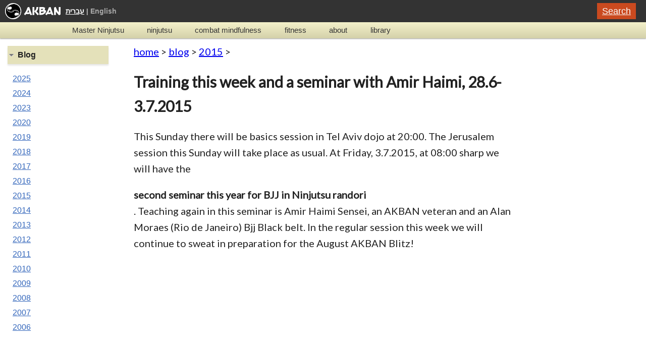

--- FILE ---
content_type: text/html
request_url: https://www.akban.org/blog/training-this-week-and-a-seminar-with-amir-haimi-28-6-3-7-2015
body_size: 2707
content:
<!DOCTYPE html>
<html lang="en">
<head>
    <meta name="facebook-domain-verification" content="nf4t7e6iczsqvimx8ny5v5qeb5x2o0" />
    <!-- Google tag (gtag.js) -->
<script async src="https://www.googletagmanager.com/gtag/js?id=G-Z7M4S2LEP3"></script>
<script>
  window.dataLayer = window.dataLayer || [];
  function gtag(){dataLayer.push(arguments);}
  gtag('js', new Date());

  gtag('config', 'G-Z7M4S2LEP3');
</script>
<meta charset="UTF-8">
<meta name="viewport" content="width=device-width">
<title>Training this week and a seminar with Amir Haimi, 28.6-3.7.2015 | AKBAN</title>
<link rel="canonical" href="https://www.akban.org/blog/training-this-week-and-a-seminar-with-amir-haimi-28-6-3-7-2015">
<link rel="profile" href="https://gmpg.org/xfn/11">
<link rel="stylesheet" type="text/css" media="all" href="/sc/style.css">
<meta name="description" content="AKBAN Blog: Training this week and a seminar with Amir Haimi, 28.6-3.7.2015 - This Sunday there will be basics session in Tel Aviv dojo at 2000. The…">
</head>
<body class="wordpress">
<header class="header" role="banner">
<div class="wrap">
<hgroup>
<div style="float: left;"><a href="/"><img src="/images/logo_side_eng1x.png" alt="AKBAN" width="110"></a></div>
<div class="lang"><a href="/hebrew/" style="color: #fff;">עברית</a><span class="hiddenOnSmall">&nbsp;|&nbsp;<a>English</a></span></div>
<a href="/search/" class="convert-button">Search</a>
<div style="clear: both;"></div>
</hgroup>
</div>
</header>
<nav class="nav" role="navigation">
    <div class="wrap">
        <div class="mobile-menu sub"><ul class="menu">
            <li><a title="Begin your Ninjutsu journey with structured training" href="/ninjutsu/course/start_the_path.html">Master Ninjutsu</a></li>
            <li><a title="Traditional Ninjutsu techniques, modern training methods, extensive video archive" href="/ninjutsu/">ninjutsu</a></li>
            <li><a title="Emotion regulation, mental resilience, and mindfulness for martial artists" href="/emotion_regulation/">combat mindfulness</a></li>
            <li><a title="AKBAN fitness program for lifelong martial arts training" href="/fitness/">fitness</a></li>
            <li><a title="AKBAN's story, instructors, and martial arts philosophy" href="/about/">about</a></li>
            <li><a title="AKBAN martial arts research, training methods, history and analysis organized for reference" href="/library/">library</a></li>
        </ul>
        </div>
<a class="showOnSmall collapsed-button toggle-mobile-menu"><span class="icon-bar"></span><span class="icon-bar"></span><span class="icon-bar"></span></a>
        <div class="hiddenOnSmall">
            <ul id="menu-main" class="menu">
            <li><a title="Begin your Ninjutsu journey with structured training" href="/ninjutsu/course/start_the_path.html">Master Ninjutsu</a></li>
            <li><a title="Traditional Ninjutsu techniques, modern training methods, extensive video archive" href="/ninjutsu/">ninjutsu</a></li>
            <li><a title="Emotion regulation, mental resilience, and mindfulness for martial artists" href="/emotion_regulation/">combat mindfulness</a></li>
            <li><a title="AKBAN fitness program for lifelong martial arts training" href="/fitness/">fitness</a></li>
            <li><a title="AKBAN's story, instructors, and martial arts philosophy" href="/about/">about</a></li>
            <li><a title="AKBAN martial arts research, training methods, history and analysis organized for reference" href="/library/">library</a></li>
            </ul>
        </div>
        <div style="clear: both;"></div>
</div>
</nav>
<div class="main wrap">
<div class="main-content">
<div id="content" class="narrow"><div class="breadcrumb"><a href="/">home</a> &gt; <a href="/blog/">blog</a> &gt; <a href="/blog/2015/">2015</a> &gt;</div>
<h1 data-meta-description="AKBAN Blog: Training this week and a seminar with Amir Haimi, 28.6-3.7.2015 - This Sunday there will be basics session in Tel Aviv dojo at 2000. The Jerusalem session this Sunday will take place as usual.  -  - At Friday, 3.7.2..." data-old-permalink="news/28.6-3.7.2015" data-published="Sat Jun 27 2015 17:56:50 GMT+0300 (Israel Daylight Time)" data-tags="AKBAN Journal;News;Routine Ninjutsu training;Author: Yossi Sheriff;Ninjutsu;Quotation;ירושלים;תל אביב;רמת השרון" data-timestamp="1435417010">Training this week and a seminar with Amir Haimi, 28.6-3.7.2015</h1><p>This Sunday there will be basics session in Tel Aviv dojo at 20:00. The Jerusalem session this Sunday will take place as usual. 

At Friday, 3.7.2015, at 08:00 sharp we will have the</p><b>second seminar this year for BJJ in Ninjutsu randori</b><p>. Teaching again in this seminar is Amir Haimi Sensei, an AKBAN veteran and an Alan Moraes (Rio de Janeiro) Bjj Black belt. 

In the regular session this week we will continue to sweat in preparation for the August AKBAN Blitz!</p><iframe allowfullscreen="" frameborder="0" height="253" src="https://www.youtube.com/embed/Ei6nefjkEzk" width="450"></iframe><time class="date">27/06/2015</time><div class="meta" role="contentinfo"><a data-tag="AKBAN Journal">AKBAN Journal</a>, <a data-tag="News">News</a>, <a data-tag="Routine Ninjutsu training">Routine Ninjutsu training</a>, <p>Posted by <a href="/about/sheriff">Yossi Sheriff</a></p>, <a data-tag="Ninjutsu">Ninjutsu</a>, <a data-tag="Quotation">Quotation</a> </div></div>
<div id="left-nav"><div class="portal">
    <h5 class="open">Blog</h5>
    <div class="menu-about-container">
        <ul id="menu-about" class="menu">
  <li><a href="/blog/2025/">2025</a></li>
  <li><a href="/blog/2024/">2024</a></li>
  <li><a href="/blog/2023/">2023</a></li>
  <li><a href="/blog/2020/">2020</a></li>
  <li><a href="/blog/2019/">2019</a></li>
  <li><a href="/blog/2018/">2018</a></li>
  <li><a href="/blog/2017/">2017</a></li>
  <li><a href="/blog/2016/">2016</a></li>
  <li><a href="/blog/2015/">2015</a></li>
  <li><a href="/blog/2014/">2014</a></li>
  <li><a href="/blog/2013/">2013</a></li>
  <li><a href="/blog/2012/">2012</a></li>
  <li><a href="/blog/2011/">2011</a></li>
  <li><a href="/blog/2010/">2010</a></li>
  <li><a href="/blog/2009/">2009</a></li>
  <li><a href="/blog/2008/">2008</a></li>
  <li><a href="/blog/2007/">2007</a></li>
  <li><a href="/blog/2006/">2006</a></li>
</ul>
    </div></div>



</div>
<div style="clear: both;"></div>
</div>
</div>
<footer id="footer">
<div class="wrap">
<div class="col" style="height: 20px;"></div>
<div class="col">

<p>(c) Copyright 1995–2025 AKBAN.</p>
<p>get in touch: <a style="color: #228B22;" href="https://wa.me/972525108747">WhatsApp</a> | <a href="mailto:info@akban.org">Email</a></p>
<h4>Navigation</h4>
    <div class="menu-main-container">
        <ul id="menu-main-1" class="menu">
            <li><a title="Begin your Ninjutsu journey with structured training" href="/ninjutsu/course/start_the_path.html">Master Ninjutsu</a></li>
            <li><a title="Traditional Ninjutsu techniques, modern training methods, extensive video archive" href="/ninjutsu/">ninjutsu</a></li>
            <li><a title="Emotion regulation, mental resilience, and mindfulness for martial artists" href="/emotion_regulation/">combat mindfulness</a></li>
            <li><a title="AKBAN fitness program for lifelong martial arts training" href="/fitness/">fitness</a></li>
            <li><a title="AKBAN's story, instructors, and martial arts philosophy" href="/about/">about</a></li>
            <li><a title="AKBAN martial arts research, training methods, history and analysis organized for reference" href="/library/">library</a></li>
            <li><a title="sitemap of akban.org" href="/sitemap">sitemap</a></li>
            <li><a title="Accessibility" href="/accessibility">accessibility</a></li>
        </ul></div>
</div>
<div class="col">
<div class="menu-training-places-container"><ul id="menu-training-places" class="menu">
    <li>Yossi Sheriff groups</li>
    <li><a href="/about/tel_aviv">Tel Aviv</a></li>
    <li><a title="אומנויות לחימה תל אביב נינג'יטסו" href="/hebrew/tel_aviv">תל אביב</a></li>
    <li><a title="אומנויות לחימה רמת השרון נינג'יטסו" href="/hebrew/ramat_hasharon">רמת השרון</a></li>
    <li><a title="Accessibility" href="/accessibility">accessibility</a></li>

</ul></div>
</div>
<div style="clear: both;"></div>
<div class="warning"><p>Training in martial arts and fitness is dangerous and might cause injury or worse. The material in this site is intended as a reference only. Any activity should be carried out under the supervision of a certified instructor. The site managers state that: Individual instructor seminars or lessons are posted on this site as a free service only.</p>
    <p style="text-align: right; direction: rtl;">הָאִימּוּנִים מְסֻכָּנִים וַעֲלוּלִים לִגְרֹם לִפְצִיעָה אוֹ גָּרוּעַ מִזֶּה. הַחֹמֶר בָּאֲתַר זֶה הוּא לְמַטְּרוֹת מֶחְקָר בִּלְבַד. כֹּל פְּעִילוּת צְרִיכָה לְהִתְבַּצֵּעַ תַּחַת פִּקּוּחוֹ שֶׁל מַדְרִיךְ מֻסְמָךְ וִינְגֵּייְט בִּלְבַד. הַהוֹדָעוֹת בָּאֲתַר הַקְּשׁוּרוֹת בִּפְעִילוּת הַדְרָכָה — שִׁעוּרִים וְסֶמִינָרִים, נִתָּנוֹת כְּשֵׁרוּת חִנָּם בִּלְבַד וְאֵינָן מְאֻרְגָּנוֹת עַל יְדֵי מְנַהֲלֵי הָאֲתַר </p>
<p style="text-align: right; direction: rtl;">אֲתַר זֶה מְנֻסָּח בִּלְשׁוֹן זָכָר, אַךְ מִתְיַחֵס לְכָל הַמִּינִים כְּאֶחָד. כָּל הַכָּתוּב בָּאֲתַר זֶה בִּלְשׁוֹן זָכָר מִתְיַחֵס גַּם לִנְקֵבָה וּלְהֵפֶךְ וְכָל הָאָמוּר בִּלְשׁוֹן יָחִיד, מִתְיַחֵס גַּם לְרַבִּים וּלְהֵפֶךְ.</p>

</div>
</div></footer>
<script async src="/sc/main.js"></script>
</body>
</html>
